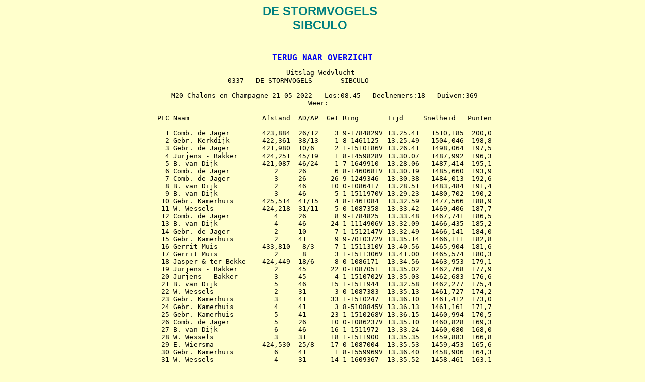

--- FILE ---
content_type: text/html
request_url: https://duivenmarktplaats.nl/2022/sibculo/cha2305.htm
body_size: 3869
content:
<html>
<meta http-equiv="Content-Language" content="nl">
<meta name="GENERATOR" content="Microsoft FrontPage 6.0">
<meta name="ProgId" content="FrontPage.Editor.Document">
<meta http-equiv="Content-Type" content="text/html; charset=windows-1252">

<title>Sibculo</title>
<base target="_self">
</head>

<body bgcolor="#FFFFCC">

<table border="0" cellpadding="0" cellspacing="0" 
style="border-collapse: collapse" bordercolor="#111111" width="100%" 
bgcolor="#FFFFCC">
  <tr>
    <td width="33%">
    <p align="center">
    &nbsp;</td>
    <td width="33%" bgcolor="#FFFFCC">
    <p align="center"><b><font face="Arial" size="5" color="#008080">DE 
    STORMVOGELS<br>
    SIBCULO</font></b></td>
    <td width="34%">
    <p align="center">
    &nbsp;</td>
  </tr>
</table>

<div align="center">
<pre>&nbsp;</pre>
</div>

<div align="center">
<pre><font size="4"><b><a href="http://www.duivenmarktplaats.nl/2022/sibculo/stormvogels.htm">TERUG NAAR OVERZICHT</a></b></font></pre>
</div>
<div align="center">
  <table border="0" cellpadding="0" cellspacing="0" style="border-collapse: collapse" bordercolor="#111111" width="100%">
    <tr>
      <td width="100%">
      <div align="center">
        <pre> Uitslag Wedvlucht  
 0337   DE STORMVOGELS       SIBCULO             

 M20 Chalons en Champagne 21-05-2022   Los:08.45   Deelnemers:18   Duiven:369
 Weer:   

 PLC Naam                  Afstand  AD/AP  Get Ring       Tijd     Snelheid   Punten

   1 Comb. de Jager        423,884  26/12    3 9-1784829V 13.25.41   1510,185  200,0
   2 Gebr. Kerkdijk        422,361  38/13    1 8-1461125  13.25.49   1504,046  198,8
   3 Gebr. de Jager        421,980  10/6     2 1-1510186V 13.26.41   1498,064  197,5
   4 Jurjens - Bakker      424,251  45/19    1 8-1459828V 13.30.07   1487,992  196,3
   5 B. van Dijk           421,087  46/24    1 7-1649910  13.28.06   1487,414  195,1
   6 Comb. de Jager           2     26       6 8-1460681V 13.30.19   1485,660  193,9
   7 Comb. de Jager           3     26      26 9-1249346  13.30.38   1484,013  192,6
   8 B. van Dijk              2     46      10 0-1086417  13.28.51   1483,484  191,4
   9 B. van Dijk              3     46       5 1-1511970V 13.29.23   1480,702  190,2
  10 Gebr. Kamerhuis       425,514  41/15    4 8-1461084  13.32.59   1477,566  188,9
  11 W. Wessels            424,218  31/11    5 0-1087358  13.33.42   1469,406  187,7
  12 Comb. de Jager           4     26       8 9-1784825  13.33.48   1467,741  186,5
  13 B. van Dijk              4     46      24 1-1114906V 13.32.09   1466,435  185,2
  14 Gebr. de Jager           2     10       7 1-1512147V 13.32.49   1466,141  184,0
  15 Gebr. Kamerhuis          2     41       9 9-7010372V 13.35.14   1466,111  182,8
  16 Gerrit Muis           433,810   8/3     7 1-1511310V 13.40.56   1465,904  181,6
  17 Gerrit Muis              2      8       3 1-1511306V 13.41.00   1465,574  180,3
  18 Jasper &amp; ter Bekke    424,449  18/6     8 0-1086171  13.34.56   1463,953  179,1
  19 Jurjens - Bakker         2     45      22 0-1087051  13.35.02   1462,768  177,9
  20 Jurjens - Bakker         3     45       4 1-1510702V 13.35.03   1462,683  176,6
  21 B. van Dijk              5     46      15 1-1511944  13.32.58   1462,277  175,4
  22 W. Wessels               2     31       3 0-1087383  13.35.13   1461,727  174,2
  23 Gebr. Kamerhuis          3     41      33 1-1510247  13.36.10   1461,412  173,0
  24 Gebr. Kamerhuis          4     41       3 8-5108845V 13.36.13   1461,161  171,7
  25 Gebr. Kamerhuis          5     41      23 1-1510268V 13.36.15   1460,994  170,5
  26 Comb. de Jager           5     26      10 0-1086237V 13.35.10   1460,828  169,3
  27 B. van Dijk              6     46      16 1-1511972  13.33.24   1460,080  168,0
  28 W. Wessels               3     31      18 1-1511900  13.35.35   1459,883  166,8
  29 E. Wiersma            424,530  25/8    17 0-1087004  13.35.53   1459,453  165,6
  30 Gebr. Kamerhuis          6     41       1 8-1559969V 13.36.40   1458,906  164,3
  31 W. Wessels               4     31      14 1-1609367  13.35.52   1458,461  163,1
  32 Jurjens - Bakker         4     45      12 1-1510715V 13.36.01   1457,825  161,9
  33 Comb. de Jager           6     26      19 9-1347225  13.36.09   1455,894  160,7
  34 B. van Dijk              7     46       6 1-1625974  13.34.42   1453,528  159,4
  35 Gerrit Muis              3      8       1 1-1511312V 13.43.40   1452,489  158,2
  36 Jasper &amp; ter Bekke       2     18       1 9-1250385  13.37.37   1450,529  157,0
  37 W. Wessels               5     31      11 1-1511129  13.37.29   1450,398  155,7
  38 E. Wiersma               2     25      10 1-1537604V 13.38.08   1448,250  154,5
  39 Comb. de Jager           7     26      12 0-1741237V 13.38.13   1445,633  153,3
  40 W. Wessels               6     31      22 1-1511841  13.38.35   1444,965  152,0
  41 B. van Dijk              8     46       7 0-1255401V 13.36.30   1444,551  150,8
  42 Gebr. de Jager           3     10       3 1-1512110V 13.37.20   1443,488  149,6
  43 Gebr. de Jager           4     10       4 1-1510168V 13.37.37   1442,091  148,4
  44 Comb. de Jager           8     26       9 8-1460412V 13.39.01   1441,699  147,1
  45 B. van Dijk              9     46      17 1-1511901  13.37.06   1441,585  145,9
  46 Gebr. Kerkdijk           2     38       8 9-1614192  13.38.16   1440,195  144,7
  47 E. Wiersma               3     25       6 0-1086896V 13.39.50   1439,900  143,4
  48 Jasper &amp; ter Bekke       3     18      14 9-1250369V 13.39.51   1439,541  142,2
  49 B. van Dijk             10     46      20 1-1511934  13.37.36   1439,122  141,0
  50 B. van Dijk             11     46      30 1-1511942V 13.37.40   1438,794  139,8
  51 W. Engels             426,956  10/4    10 9-1250834V 13.41.48   1438,531  138,5
  52 Gebr. Kerkdijk           3     38       2 8-1459866  13.38.40   1438,233  137,3
  53 Jurjens - Bakker         5     45      19 9-1276527V 13.40.03   1437,895  136,1
  54 Gebr. Kerkdijk           4     38      20 7-1649351V 13.38.49   1437,499  134,8
  55 B. van Dijk             12     46      32 1-1511908V 13.37.56   1437,484  133,6
  56 Gebr. Kerkdijk           5     38      31 1-1510313  13.38.51   1437,336  132,4
  57 Gebr. Kerkdijk           6     38       3 0-1087723  13.38.56   1436,928  131,1
  58 E. Wiersma               4     25      11 1-1511130V 13.40.34   1436,327  129,9
  59 Gebr. Kamerhuis          7     41      39 1-1510237  13.41.21   1435,851  128,7
  60 Jurjens - Bakker         6     45      44 0-1087098  13.40.31   1435,626  127,5
  61 Jurjens - Bakker         7     45       6 0-1087084V 13.40.34   1435,383  126,2
  62 Jurjens - Bakker         8     45      42 1-1510724  13.40.35   1435,301  125,0
  63 Comb. de Jager           9     26       5 0-1086220V 13.40.20   1435,271  123,8
  64 Jurjens - Bakker         9     45       2 9-7007831V 13.40.47   1434,331  122,5
  65 B. van Dijk             13     46      21 8-5168162  13.38.35   1434,301  121,3
  66 B. van Dijk             14     46       4 1-1511950V 13.38.37   1434,139  120,1
  67 B. van Dijk             15     46      13 9-1250094  13.38.38   1434,057  118,9
  68 Comb. de Jager          10     26       4 0-1086267  13.40.50   1432,845  117,6
  69 Comb. de Jager          11     26      13 1-1510153  13.40.51   1432,765  116,4
  70 Gebr. Kerkdijk           7     38       7 1-1510380  13.39.58   1431,894  115,2
  71 Gebr. Kerkdijk           8     38      36 0-1087571V 13.39.59   1431,813  113,9
  72 Gebr. Kamerhuis          8     41      24 0-7023970V 13.42.23   1430,862  112,7
  73 B. van Dijk             16     46       9 8-5168193V 13.39.38   1429,190  111,5
  74 Gebr. Kamerhuis          9     41       5 1-1510251V 13.42.47   1428,940  110,2
  75 B. van Dijk             17     46      14 1-1511904  13.39.43   1428,786  109,0
  76 B. van Dijk             18     46       2 1-1511918  13.39.45   1428,624  107,8
  77 Comb. de Jager          12     26      25 1-1510103  13.41.55   1427,618  106,6
  78 B. van Dijk             19     46      23 1-1511943V 13.40.09   1426,688  105,3
  79 Gebr. Kerkdijk           9     38       9 1-1510374  13.41.12   1425,932  104,1
  80 B. van Dijk             20     46      27 1-1511920V 13.40.39   1424,275  102,9
  81 E. Wiersma               5     25       2 0-1086885V 13.43.07   1424,041  101,6
  82 B. van Dijk             21     46      31 0-1083721V 13.40.49   1423,473  100,4
  83 E. Wiersma               6     25       4 0-1086884V 13.43.16   1423,325   99,2
  84 Gebr. de Jager           5     10       5 1-1510156V 13.41.37   1422,643   98,0
  85 Jurjens - Bakker        10     45      40 1-1510708  13.43.18   1422,230   96,7
  86 W. Wessels               7     31      30 9-1249720  13.43.19   1422,038   95,5
  87 Jurjens - Bakker        11     45      43 1-1510798  13.43.21   1421,992   94,3
  88 Gebr. Kamerhuis         10     41      19 1-1510222V 13.44.21   1421,461   93,0
  89 Gebr. Kerkdijk          10     38      14 9-1250731  13.42.22   1420,338   91,8
  90 Jurjens - Bakker        12     45      30 1-1510793  13.43.44   1420,166   90,6
  91 Gebr. Kerkdijk          11     38      10 7-1649415V 13.42.28   1419,860   89,3
  92 Gebr. Kamerhuis         11     41      34 9-1250578  13.44.44   1419,643   88,1
  93 W. Engels                2     10       6 0-1086132  13.45.58   1418,615   86,9
  94 Jasper &amp; ter Bekke       4     18       3 0-1086187  13.44.22   1417,823   85,7
  95 W. Engels                3     10       9 1-1511561  13.46.12   1417,516   84,4
  96 B. van Dijk             22     46      29 1-1511949V 13.42.04   1417,483   83,2
  97 B. van Dijk             23     46      26 1-1511958V 13.42.06   1417,324   82,0
  98 Jurjens - Bakker        13     45      18 0-1087054V 13.44.23   1417,084   80,7
  99 W. Wessels               8     31      17 1-1511894  13.44.43   1415,395   79,5
 100 Gebr. de Jager           6     10      10 1-1512177V 13.43.09   1415,327   78,3
 101 B. Luisman            428,849  20/1    14 1-1510503  13.48.17   1414,020   77,0
 102 Gebr. Kamerhuis         12     41      36 0-1087427  13.45.59   1413,747   75,8
 103 Gebr. Kamerhuis         13     41      11 1-1510217V 13.46.00   1413,669   74,6
 104 E. Wiersma               7     25      15 9-1349285  13.45.19   1413,609   73,4
 105 W. Wessels               9     31      13 0-1087452  13.45.07   1413,509   72,1
 106 Jurjens - Bakker        14     45      16 7-1649183V 13.45.09   1413,464   70,9
 107 Jurjens - Bakker        15     45      27 1-1510754  13.45.16   1412,915   69,7
 108 Gebr. Kerkdijk          12     38      32 1-1510349  13.44.21   1410,926   68,4
 109 W. Engels                4     10       1 0-1086141  13.47.48   1410,026   67,2
 110 B. van Dijk             24     46      11 0-1086413  13.43.50   1409,103   66,0
 111 Jurjens - Bakker        16     45      37 1-1510733  13.46.13   1408,459   64,8
 112 Jurjens - Bakker        17     45      13 1-1510705V 13.46.19   1407,992   63,5
 113 Jasper &amp; ter Bekke       5     18       2 0-1250397  13.46.30   1407,791   62,3
 114 E. Wiersma               8     25       3 0-1086986  13.46.38   1407,439   61,1
 115 W. Wessels              10     31      23 1-1511128  13.46.39   1406,324   59,8
 116 Jurjens - Bakker        18     45       9 1-1510796V 13.46.48   1405,737   58,6
 117 Jurjens - Bakker        19     45      38 0-1087062  13.46.52   1405,425   57,4
 118 W. Wessels              11     31       6 1-1511884  13.47.07   1404,152   56,1
 119 Gebr. Kamerhuis         14     41      17 0-1087416V 13.48.07   1403,797   54,9
 120 Gebr. Kamerhuis         15     41      20 1-1510210V 13.48.17   1403,026   53,7
 121 Gebr. Kerkdijk          13     38      19 1-1511365  13.46.12   1402,261   52,5
 122 H.B. Wemekamp         422,773  11/1     2 1-1612380  13.46.34   1401,923   51,2
 123 Jasper &amp; ter Bekke       6     18       6 1-1511675  13.48.01   1400,744   50,0</pre>
        <pre>&nbsp;</pre>
      </div>
      <p>&nbsp;</td>
    </tr>
  </table>
  <pre></pre>
</div>
<p align="center">
<font size="4"><b>
<a href="http://www.duivenmarktplaats.nl/2022/sibculo/stormvogels.htm">TERUG NAAR OVERZICHT</a></b></font></p>

<p align="center">     &nbsp;</p>


</body>

 

</html>